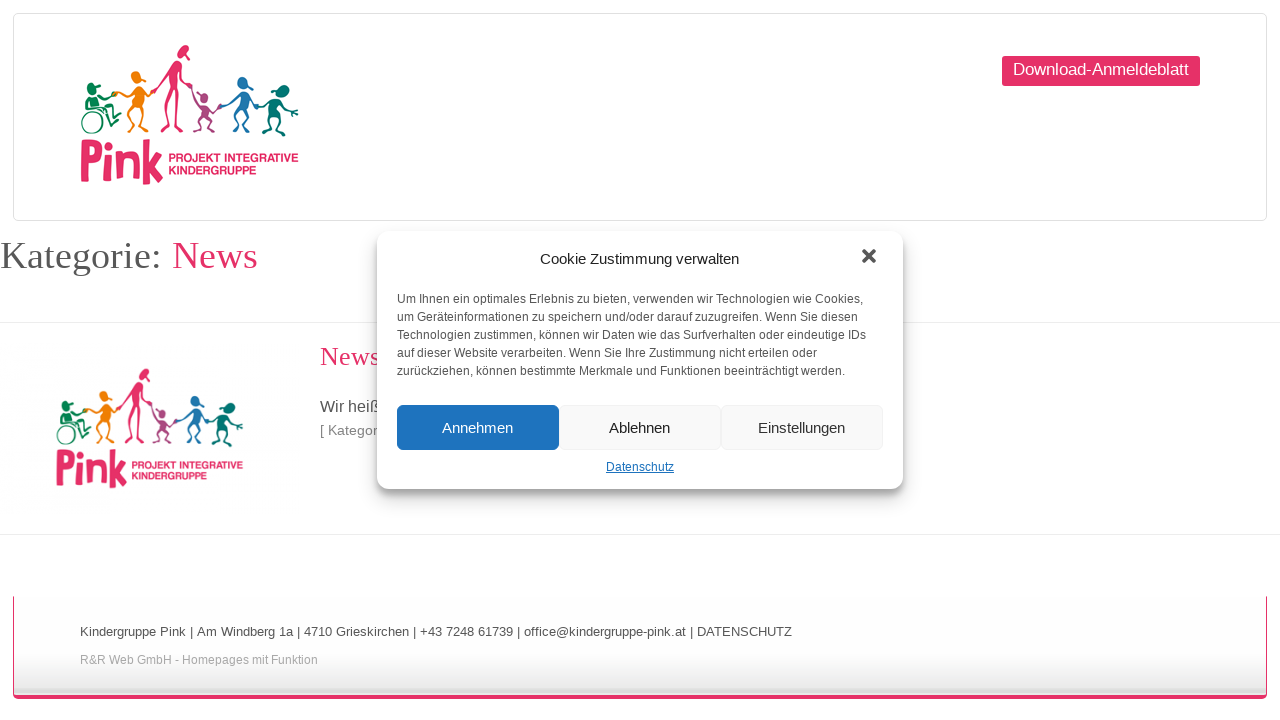

--- FILE ---
content_type: text/css;charset=UTF-8
request_url: https://www.kindergruppe-pink.at/wp/wp-content/themes/rundr-parallax/includes/mj-css.php
body_size: 8878
content:

#logo-side1, #logo-side2, #logo-side3, #logo-side4 {
  width: 390px;
  height: auto;
  max-width: 1000%;
}



/*! normalize.css v2.1.3 | MIT License | git.io/normalize */

/* ==========================================================================
   HTML5 display definitions
   ========================================================================== */

/**
 * Correct `block` display not defined in IE 8/9.
 */

article,
aside,
details,
figcaption,
figure,
footer,
header,
hgroup,
main,
nav,
section,
summary {
    display: block;
}

/**
 * Correct `inline-block` display not defined in IE 8/9.
 */

audio,
canvas,
video {
    display: inline-block;
}

/**
 * Prevent modern browsers from displaying `audio` without controls.
 * Remove excess height in iOS 5 devices.
 */

audio:not([controls]) {
    display: none;
    height: 0;
}

/**
 * Address `[hidden]` styling not present in IE 8/9.
 * Hide the `template` element in IE, Safari, and Firefox < 22.
 */

[hidden],
template {
    display: none;
}

/* ==========================================================================
   Base
   ========================================================================== */

/**
 * 1. Set default font family to sans-serif.
 * 2. Prevent iOS text size adjust after orientation change, without disabling
 *    user zoom.
 */

html {
    font-family: sans-serif; /* 1 */
    -ms-text-size-adjust: 100%; /* 2 */
    -webkit-text-size-adjust: 100%; /* 2 */
}

/**
 * Remove default margin.
 */

body {
    margin: 0;
}

/* ==========================================================================
   Links
   ========================================================================== */

/**
 * Remove the gray background color from active links in IE 10.
 */

a {
    background: transparent;
}

/**
 * Address `outline` inconsistency between Chrome and other browsers.
 */

a:focus {
    outline: none;
}

/**
 * Improve readability when focused and also mouse hovered in all browsers.
 */

a:active,
a:hover {
    outline: 0;
}

/* ==========================================================================
   Typography
   ========================================================================== */


/**
 * Address styling not present in IE 8/9, Safari 5, and Chrome.
 */

abbr[title] {
    border-bottom: 1px dotted;
}

/**
 * Address style set to `bolder` in Firefox 4+, Safari 5, and Chrome.
 */

b,
strong {
    font-weight: bold;
}

/**
 * Address styling not present in Safari 5 and Chrome.
 */

dfn {
    font-style: italic;
}

/**
 * Address differences between Firefox and other browsers.
 */

hr {
    -moz-box-sizing: content-box;
    box-sizing: content-box;
    height: 0;
}

/**
 * Address styling not present in IE 8/9.
 */

mark {
    background: #ff0;
    color: #000;
}

/**
 * Correct font family set oddly in Safari 5 and Chrome.
 */

code,
kbd,
pre,
samp {
    font-family: monospace, serif;
    font-size: 1em;
}

/**
 * Improve readability of pre-formatted text in all browsers.
 */

pre {
    white-space: pre-wrap;
}

/**
 * Set consistent quote types.
 */

q {
    quotes: "\201C" "\201D" "\2018" "\2019";
}

/**
 * Address inconsistent and variable font size in all browsers.
 */

small {
    font-size: 80%;
}

/**
 * Prevent `sub` and `sup` affecting `line-height` in all browsers.
 */

sub,
sup {
    font-size: 75%;
    line-height: 0;
    position: relative;
    vertical-align: baseline;
}

sup {
    top: -0.5em;
}

sub {
    bottom: -0.25em;
}

/* ==========================================================================
   Embedded content
   ========================================================================== */

/**
 * Remove border when inside `a` element in IE 8/9.
 */

img {
    border: 0;
}

/**
 * Correct overflow displayed oddly in IE 9.
 */

svg:not(:root) {
    overflow: hidden;
}

/* ==========================================================================
   Figures
   ========================================================================== */

/**
 * Address margin not present in IE 8/9 and Safari 5.
 */

figure {
    margin: 0;
}

/* ==========================================================================
   Forms
   ========================================================================== */

/**
 * Define consistent border, margin, and padding.
 */

fieldset {
    border: 1px solid #c0c0c0;
    margin: 0 2px;
    padding: 0.35em 0.625em 0.75em;
}

/**
 * 1. Correct `color` not being inherited in IE 8/9.
 * 2. Remove padding so people aren't caught out if they zero out fieldsets.
 */

legend {
    border: 0; /* 1 */
    padding: 0; /* 2 */
}

/**
 * 1. Correct font family not being inherited in all browsers.
 * 2. Correct font size not being inherited in all browsers.
 * 3. Address margins set differently in Firefox 4+, Safari 5, and Chrome.
 */

button,
input,
select,
textarea {
    font-family: inherit; /* 1 */
    font-size: 100%; /* 2 */
    margin: 0; /* 3 */
}

/**
 * Address Firefox 4+ setting `line-height` on `input` using `!important` in
 * the UA stylesheet.
 */

button,
input {
    line-height: normal;
}

/**
 * Address inconsistent `text-transform` inheritance for `button` and `select`.
 * All other form control elements do not inherit `text-transform` values.
 * Correct `button` style inheritance in Chrome, Safari 5+, and IE 8+.
 * Correct `select` style inheritance in Firefox 4+ and Opera.
 */

button,
select {
    text-transform: none;
}

/**
 * 1. Avoid the WebKit bug in Android 4.0.* where (2) destroys native `audio`
 *    and `video` controls.
 * 2. Correct inability to style clickable `input` types in iOS.
 * 3. Improve usability and consistency of cursor style between image-type
 *    `input` and others.
 */

button,
html input[type="button"], /* 1 */
input[type="reset"],
input[type="submit"] {
    -webkit-appearance: button; /* 2 */
    cursor: pointer; /* 3 */
}

/**
 * Re-set default cursor for disabled elements.
 */

button[disabled],
html input[disabled] {
    cursor: default;
}

/**
 * 1. Address box sizing set to `content-box` in IE 8/9/10.
 * 2. Remove excess padding in IE 8/9/10.
 */

input[type="checkbox"],
input[type="radio"] {
    box-sizing: border-box; /* 1 */
    padding: 0; /* 2 */
}

/**
 * 1. Address `appearance` set to `searchfield` in Safari 5 and Chrome.
 * 2. Address `box-sizing` set to `border-box` in Safari 5 and Chrome
 *    (include `-moz` to future-proof).
 */

input[type="search"] {
    -webkit-appearance: textfield; /* 1 */
    -moz-box-sizing: content-box;
    -webkit-box-sizing: content-box; /* 2 */
    box-sizing: content-box;
}

/**
 * Remove inner padding and search cancel button in Safari 5 and Chrome
 * on OS X.
 */

input[type="search"]::-webkit-search-cancel-button,
input[type="search"]::-webkit-search-decoration {
    -webkit-appearance: none;
}

/**
 * Remove inner padding and border in Firefox 4+.
 */

button::-moz-focus-inner,
input::-moz-focus-inner {
    border: 0;
    padding: 0;
}

/**
 * 1. Remove default vertical scrollbar in IE 8/9.
 * 2. Improve readability and alignment in all browsers.
 */

textarea {
    overflow: auto; /* 1 */
    vertical-align: top; /* 2 */
}

/* ==========================================================================
   Tables
   ========================================================================== */

/**
 * Remove most spacing between table cells.
 */

table {
    border-collapse: collapse;
    border-spacing: 0;
}

/* GLOBAL STYLES
/* ------------------------------------------------------------------------- */

* {
	list-style: none;
	margin: 0;
	padding: 0;
	outline: none;
	color: #585858;
	-webkit-box-sizing: border-box;
	-moz-box-sizing: border-box;
	box-sizing: border-box;
	*behavior: url(includes/libs/box-sizing.htc);
	-ms-text-size-adjust: none;
	-webkit-text-size-adjust: none;
}

html {
}

body {
	font-family: "Droid Sans", "Calibri", "Arial", "sans-serif";
	font-size: 16px;
	font-weight: 400;
	-webkit-font-smoothing: antialiased;
	-moz-osx-font-smoothing: grayscale;
}


@media only screen and (max-width: 960px) {
	body { padding: 0 0; }
}

.clear {
	clear: both;
	float: none;
}

.clearfix {
  display: inline-block;
  display: block;
}

.clearfix:after {
  content: ".";
  display: block;
  height: 0;
  clear: both;
  visibility: hidden;
}

.hidden {
	display: none;
}

.grey-dark {
	color: #858585;
}

.grey-medium {
	color: #c0c0c0;
}

.grey-light {
	color: #e7e7e7;
}

.right {
	float: right !important;
}

.thin {
	font-weight: normal !important;
}

.color {
	color: #e63168;
}

.color2 {
	color: #e63168;
}


/* CONTAINER STRUCTURE
/* ------------------------------------------------------------------------- */


#wrapper {
	display: block;
	max-width: 100%;
	margin: 0 auto;
}

#container {
	width: 100%;
	margin: 0 auto;
}

#top-bar {
	display: block;
	width: 100%;
	background: #ffffff;
	position: fixed;
	top: 0px;
	z-index: 999;
}

#header-container {
	display: block;
	width: 98%;
	margin: 1%;
	background-color: #ffffff;
	border: 1px solid #e0e0e0;
	-webkit-border-radius: 5px;
	-moz-border-radius: 5px;
	border-radius: 5px;
}

header {
	position: relative;
	display: block;
	max-width: 1200px;
	margin: 0 auto;
	padding: 30px 40px;
    -webkit-transition: all 300ms ease-out 0s;
    -moz-transition: all 300ms ease-out 0s;
    -o-transition: all 300ms ease-out 0s;
    transition: all 300ms ease-out 0s;
}

header #navi-container {
	float: right;
}

#login {
	float: right;
	clear: right;
	behavior: url(includes/libs/pie.htc);
	padding: 7px 11px 0px 11px;
	margin: 12px 0px 6px 0px;
	display: inline-block;
	line-height: 14px;
	height: 30px;
	font-size: 1.05em;
	-webkit-border-radius: 3px;
	-moz-border-radius: 3px;
	border-radius: 3px;
	width: auto;
	text-decoration: none !important;
	background: #e63168;
  background-color: rgb(230, 49, 104);
	color: #ffffff !important;
}
#login:hover {
background-color: #000000;
color: #FFFFFF;
border-color: #000000;
cursor: pointer;
}
header #logo-bar {
	float: left;
	display: inline;
	max-width: 70%;
	height: auto;
}

header #logo-container {
	display: inline;
}

#logo-link {
	display: inline;
}

#logo {
	display: inline-block !important;
	margin-bottom: 0 !important;
	width: 100%;
	height: auto;
	max-width: 100%;
}


header.tinyheader {
	padding: 12px 40px 8px 40px;
}

header.tinyheader #logo {
	height: 30px;
	width: auto;
	margin-top: 3px;
}

header.tinyheader #nav-main {
	margin-top: 3px;
}

#socfb {
	display: none;
	float: right;
	margin: 5px 10px 1px 16px;
	width: 16px;
	height: 16px;
}


@media only screen and (max-width: 480px) {

	header { padding: 30px 20px; }
	#content .conblock .conblock-inner { padding: 20px 20px !important; }
	footer #footer-container { padding: 20px 20px !important; }

}


/* NAVIGATION
/* ------------------------------------------------------------------------- */

.menu {
}

.menu > ul {

}

.menu a {
	text-decoration: none;
}


/* NAVIGATION MAIN */

#nav-main {
	position: relative;
	display: block;
	clear: both;
	float: left;

}

@media only screen and (max-width: 480px) {
	#nav-main {
		margin-top: 15px;
	}
}

#nav-main li {
	text-align: center;
	display: inline-block;
	margin-left: 10px;
	float: left;
	line-height: 1.2em;
}

#nav-main li:first-child {
	margin-left: 0;
}

#nav-main li:first-child a:hover,
#nav-main li:first-child.current-menu-item a {
}

#nav-main li:hover {
}

#nav-main li a {
	text-decoration: none !important;
	margin: 0;
	padding: 5px;
	float: left;
	font-size: 1em;
	color: #585858;
    -webkit-transition: all 200ms ease-out 0s;
    -moz-transition: all 200ms ease-out 0s;
    -o-transition: all 200ms ease-out 0s;
    transition: all 200ms ease-out 0s;
}

#nav-main li a:hover,
#nav-main li.sfHover > a {
	color: #000000;
}

#nav-main li:first-child a {
	margin-left: 0;
}


#nav-main li.current_page_item > a,
#nav-main li.current_page_parent > a,
#nav-main li.current-menu-item > a,
#nav-main li.current-menu-parent > a,
#nav-main li.current-category-ancestor > a,
#nav-main li.current-post-ancestor > a,
#nav-main li.current-page-ancestor > a {
	font-style: normal;
	border-color: #e63168;
	color: #e63168;
}




#nav-main .children,
#nav-main .sub-menu {
	display: none;
	position: absolute;
	z-index: 999;
	top: 33px;
	padding: 6px 0px;
	background-color: #ffffff;
	border: 1px solid #e5e5e5;
	-webkit-border-radius: 5px;
	-moz-border-radius: 5px;
	border-radius: 5px;

}

#nav-main .children li,
#nav-main .sub-menu li {
	display: block;
	float: none;
	margin: 0;
	text-align: left;
	margin-left: 0px !important;
}

#nav-main .children li a,
#nav-main .sub-menu li a {
	float: none;
	display: block;
	border: 0;
	background: #ffffff;
	padding: 4px 8px;
	line-height: 1em;
	height: auto;
}

#nav-main .children li a:hover,
#nav-main .sub-menu li a:hover {
	color: #e63168;
}

#nav-main .children .children {
	left: 100%;
	top: auto;
	margin-top: -30px;
}

#nav-main .children .children a {
}


/* MOBILE NAV */

.menu-icon {
    position:relative;
    display:none;
    width:30px;
    text-indent:-9999px;
    float: right;
    margin-top: 0px;
}

.border-icon {
    height:20px;
    border-top:4px solid #e63168;
    border-bottom:4px solid #e63168;
}

.border-icon:before {
    content:"";
    position:absolute;
    top:4px;
    left:0;
    width:100%;
    border-top:4px solid #e63168;
}



@media only screen and (max-width: 960px) {

	header #navi-container {
	}

	#logo {
		float: none;
	}

	#socfb {
		width: 20px;
		height: 20px;
		margin-top: 0;
	}

	.menu-icon {
		display: inline-block;
	}

	#header-container {
		position: static;
	}

	#content {
	}

	#nav-main {
		display: none;
		min-width: 70%;
		max-width: 70%;
		position: fixed;
		left: 0; top: 0;
		z-index: 100;
		margin-top: 0;
		background: #fafafa;
		border: 1px solid #e63168;
		border-bottom: 4px solid #e63168;
		-webkit-border-radius: 5px;
		-moz-border-radius: 5px;
		border-radius: 5px;
		padding: 25px;
		padding-top: 15px;
		margin: 1%;
	}

	#nav-main li {
		display: block;
		float: none;
		text-align: left;
		margin: 0px;
		margin-bottom: 5px;
		border-bottom: 1px solid grey;
	}

	#nav-main .children li {
		border-bottom: 0;
	}

	#nav-main li a {
		display: block;
		float: none;
		height: 34px;
		width: 100%;
		max-width: 100%;
	}

	#nav-main .children,
	#nav-main .sub-menu {
		position: static;
		display: block;
		margin-top: 2px;
		padding: 6px 5px;
		border: 0;
		-webkit-border-radius: 0px;
		-moz-border-radius: 0px;
		border-radius: 0px;
	}

	#nav-main .children li a,
	#nav-main .sub-menu li a {
		margin-bottom: 3px;
	}

	#nav-main .current_page_item .children,
	#nav-main .current_page_item .sub-menu {
		border-top: 0;
	}

	#nav-main .children .children {
		margin-top: 0;
		padding-left: 12px;
		border: 0;
	}

}

@media only screen and (min-width: 960px) {
	#nav-main { display: block !important; }
}


/* ALT NAVIGATION */

#nav-alt {
	float: right;
	padding-top: 7px;
}

#nav-alt li {
	border-left: 1px solid #ffffff;
	display: inline;
}

#nav-alt li:first-child {
	border-left: 0;
}

#nav-alt li a {
	padding: 6px 6px 6px 8px;
	font-size: 0.85em;
}



/* NAVIGATION SECTION */


#nav-sections {
	float: right;

}

#nav-sections li {
	text-align: center;
	display: inline-block;
	margin-left: 10px;
	float: left;
	line-height: 1.2em;
}

#nav-sections li:first-child {
	margin-left: 0;
}

#nav-sections li:first-child a:hover,
#nav-sections li:first-child.current-menu-item a {
}

#nav-sections li:hover {
}

#nav-sections li a {
	font-family: "Dosis";
	font-weight: 600;
	text-decoration: none !important;
	margin: 0;
	padding: 5px;
	float: left;
	font-size: 1em;
	color: #585858;
    -webkit-transition: all 200ms ease-out 0s;
    -moz-transition: all 200ms ease-out 0s;
    -o-transition: all 200ms ease-out 0s;
    transition: all 200ms ease-out 0s;
}

#nav-sections li a:hover,
#nav-sections li.sfHover > a {
	color: #e63168;
}

#nav-sections li:first-child a {
	margin-left: 0;
}

#nav-sections li a.currentnav {
	color: #e63168;
}


header.tinyheader #nav-sections {
	position: static;
	float: right;
}


@media only screen and (max-width: 960px) {

	#nav-sections {
		display: none;
		min-width: 75%;
		max-width: 75%;
		position: fixed;
		left: 0; top: 0;
		z-index: 999;
		margin-top: 0;
		background: #f2f2f2;
		border-right: 1px solid #e4e4e4;
		border-bottom: 1px solid #e63168;
		border-top: 10px solid #e63168;
		height: 100%;
		padding: 25px;
		padding-top: 15px;
	}

	header.tinyheader #nav-sections {
		position: fixed;
		float: none;
	}


	#nav-sections li {
		display: block;
		float: none;
		text-align: left;
		margin: 0px;
		margin-bottom: 5px;
		border-bottom: 1px solid grey;
	}

	#nav-sections .children li {
		border-bottom: 0;
	}

	#nav-sections li a {
		display: block;
		float: none;
		height: 34px;
		width: 100%;
		max-width: 100%;
	}

	#nav-sections .children,
	#nav-sections .sub-menu {
		position: static;
		display: block;
		margin-top: 2px;
		border: 0;
		padding: 6px 5px;
	}

	#nav-sections .children li a,
	#nav-sections .sub-menu li a {
		margin-bottom: 3px;
	}

	#nav-sections .current_page_item .children,
	#nav-sections .current_page_item .sub-menu {
		border-top: 0;
	}

	#nav-sections .children .children {
		margin-top: 0;
		padding-left: 12px;
		border: 0;
	}

}

@media only screen and (min-width: 960px) {
	#nav-sections { display: block !important; }
}



/* CONTENT
/* ------------------------------------------------------------------------- */

#content {
	position: static;
	display: block;
	margin: 0 auto;
	clear: both;
	min-height: 200px;
	background-color: #ffffff;
	min-height: 350px;
}

#content .conblock {
}

#content .conblock .conblock-inner {
	max-width: 1200px;
	padding: 30px 40px;
	margin: 0 auto;
}

#content .conblock.con-grey {
	background: #f0f0f0;
}


#content img {
	border: 0 !important;
	max-width: 100%;
	height: auto;
}

#single {
}

article {
	float: left;
	width: 100%;
	line-height: 1.45em;
}

article * {

}

.article-thumb {
	float: left;
	margin-right: 20px;
	line-height: 0;
}

#breadcrumbs {
	display: none;
	padding: 6px 8px;
	font-size: 0.8em;
	background-color: #f6f6f6;
	margin-bottom: 20px;
	line-height: 1em;
	color: #797979;
	-webkit-border-radius: 4px;
	-moz-border-radius: 4px;
	border-radius: 4px;
	behavior: url(includes/libs/pie.htc);
	position: relative;
}

#breadcrumbs a {
	text-decoration: none;
	color: #797979;
}

#breadcrumbs a:hover {
	color: #000000;
}

label {
	display: block;
	font-size: 0.9em;
	text-transform: uppercase;
}

article p,
article blockquote {
	margin-bottom: 0.9em;
}

article p.no-margin {
	margin-bottom: 0em;
}

article p:last-child {
	margin-bottom: 0;
}

article p.br {
	line-height: 0.8em;
	margin-bottom: 0 !important;
}

article b, article strong {
	font-weight: bold;
}

article .small {
	font-size: 0.9em;
	line-height: 1.2em;
}

article blockquote {
	padding-left: 20px;
	border-left: 2px solid #ededed;
	font-style: italic;
}

article ul {
	margin-bottom: 1em;
}

article li {
	list-style: circle;
	margin-left: 18px;
	margin-bottom: 5px;
}

a {
	color: #e63168;
	cursor: pointer;
}

a:hover {
	text-decoration: underline;
	color: #000000;
}


h1, h2, h3, h4, h5 {
	margin-bottom: 0.9em;
	margin-top: 1.3em;
	line-height: 1.1em;
	color: #e63168;
	font-family: "Dosis";
	font-weight: 400;
}

article cufon canvas {
	left: -3px !important;
}

article .page-title a {
	text-decoration: none;
}

h1 {
	font-size: 2.4em;
	margin-top: 0;
}

h2 {
	font-size: 1.9em;
}

h3 {
	font-size: 1.6em;
}

h4 {
	font-size: 1.3em;
	color: inherit;
	font-weight: bold;
}

h5 {
	font-size: 1.1em;
	margin-bottom: 0.2em;
	margin-top: 0;
	color: inherit;
	font-weight: bold;
}


article > h1:first-child,
article > h2:first-child,
article > h3:first-child,
article > h4:first-child,
article td h1:first-child,
article td h2:first-child,
article td h3:first-child,
article td h4:first-child,
article .conblock-inner > h1:first-child,
article .conblock-inner > h2:first-child,
article .conblock-inner > h3:first-child,
article .conblock-inner > h4:first-child {
	margin-top: 0 !important;
	margin-bottom: 1.2em !important;
}

article .cols > h2:first-child,
article .cols > h3:first-child,
article .cols > h4:first-child,
article .cols > h5:first-child {
	margin-top: 0 !important;
}

article .headline-top {
	margin-top: 0 !important;
}

article img {
	border: 0;
	outline: none;
}

article img.alignleft {
	clear: both;
	float: left;
	margin-right: 30px;
	margin-bottom: 15px;
}

article img.alignright {
	clear: both;
	float: right;
	margin-left: 30px;
	margin-bottom: 15px;
}

article img.aligncenter {
	margin: 0 auto;
	display: block;
}

article .picblock,
article .textblock {
	clear: both;
	margin-bottom: 1em;
}

article .picblock img.alignright,
article .picblock img.aligleft {
	max-width: 50% !important;
	height: auto;
}

@media only screen and (max-width: 600px) {

	article .picblock img.alignright,
	article .picblock img.alignleft {
		float: none;
		clear: both;
		display: block;
		max-width: 100% !important;
		margin: 0 0 15px 0;
	}

}

article table {
	margin: 0;
	padding: 0;
	border: 0;
	margin-bottom: 20px;
}

article table tbody,
article table tr {
}

article table td {
	min-width: 15px;
	padding-right: 15px;
}

article table td.spacer {
	width: 15px;
}

article table * {
}

article table.listing {

}

article table.listing td:first-child {
	width: 1%;
	white-space: nowrap;
	padding-right: 15px;
}



article .article-pic {
	margin-bottom: 20px;
	line-height: 0;
}


#article-list {
}

#article-list li {
	list-style: none;
	margin-left: 0;
	display: block;
	margin-bottom: 20px;
	padding-top: 20px;
	border-top: 1px solid #ededed;
}

#article-list a:last-child li {
	padding-bottom: 20px;
	margin-bottom: 0;
	border-bottom: 1px solid #ededed;
}

#article-list a {
	text-decoration: none;
}

#article-list li:hover {
	border-top: 1px solid #000000;
}

#article-list li .date {
	font-size: 0.8em;
	color: #939393;
	margin-left: 5px;
}

#article-list .article-meta {
	color: #858585;
	font-size: 0.85em;
	margin-top: 10px;
}


@media only screen and (max-width: 700px) {

	article { font-size: 0.85em; }
	h1 { font-size: 1.9em; }
	h2 { font-size: 1.7em; }
	h3 { font-size: 1.5em; }
	h4 { font-size: 1.3em; }
	h5 { font-size: 1.1em; }

}



/* CONTENT & COLUMNS 3% SPACING */
/* ------------------------------------------------------------------------- */


.cols {
	clear: both;
	margin-bottom: 0 !important;
}

.cols .col {
	float: left;
	margin-right: 3%;
	margin-bottom: 3%;
}

.cols5 .col {
	width: 17.6%;
}

.cols5 .col:nth-child(5n) {
	margin-right: 0;
}

.cols4 .col {
	width: 22.75%;
}

.cols4 .col:nth-child(4n) {
	margin-right: 0;
}

.cols3 .col {
	width: 31.33%;
}

.cols3 .col:nth-child(3n) {
	margin-right: 0;
}

.cols2 .col {
	width: 48.5%;
}

.cols2 .col:nth-child(2n) {
	margin-right: 0;
}

.cols img {
}

.cols5 .col.colspan2 {
	width: 38.2%;
}

.cols5 .col.colspan3 {
	width: 58.8%
}

.cols4 .col.colspan2 {
	width: 48.5%;
}

.cols4 .col.colspan3 {
	width: 74.25%
}

.cols3 .col.colspan2 {
	width: 65.66%;
}

.cols .col.last {
	margin-right: 0 !important;
}

.cols .col > h2:first-child,
.cols .col > h3:first-child,
.cols .col > h4:first-child {
	margin-top: 0 !important;
}


.cols5 .col:nth-child(5n+1) {
	clear: left;
}

.cols4 .col:nth-child(4n+1) {
	clear: left;
}

.cols3 .col:nth-child(3n+1) {
	clear: left;
}


@media only screen and (max-width: 950px) {

	.cols .col { width: 31.33% !important; clear: none !important; }

	.cols5 .col:nth-child(5n) { margin-right: 3% !important; }
	.cols4 .col:nth-child(4n) { margin-right: 3% !important; }
	.cols5 .col:nth-child(3n) { margin-right: 0 !important; }
	.cols4 .col:nth-child(3n) { margin-right: 0 !important; }
	.cols3 .col:nth-child(3n) { margin-right: 0 !important; }

	.cols5 .col:nth-child(3n+1) { clear: left !important; }
	.cols4 .col:nth-child(3n+1) { clear: left !important; }

	.cols5 .col.colspan3 { width: 65.66% !important; }
	.cols5 .col.colspan2 { width: 34.33% !important; }
	.cols4 .col.colspan3 { width: 65.66% !important; }
	.cols3 .col.colspan2 { width: 65.66% !important; }
	.cols2 .col { width: 48.5% !important; }

}

@media only screen and (max-width: 820px) {

	.cols .col { width: 48.5% !important; clear: none !important; }

	.cols .col:nth-child(5n) { margin-right: 3% !important; }
	.cols .col:nth-child(4n) { margin-right: 3% !important; }
	.cols .col:nth-child(3n) { margin-right: 3% !important; }
	.cols .col:nth-child(2n) { margin-right: 0 !important; }

	.cols5 .col:nth-child(3n+1) { clear: none !important; }
	.cols4 .col:nth-child(3n+1) { clear: none !important; }

	.cols5 .col:nth-child(2n+1) { clear: left !important; }
	.cols4 .col:nth-child(2n+1) { clear: left !important; }
	.cols3 .col:nth-child(2n+1) { clear: left !important; }

	.cols5 .col.colspan3 { width: 48.5% !important; }
	.cols5 .col.colspan2 { width: 48.5% !important; }
	.cols4 .col.colspan3 { width: 48.5% !important; }
	.cols3 .col.colspan2 { width: 48.5% !important; }

}

@media only screen and (max-width: 550px) {

	.cols .col { width: 100% !important; clear: none !important; }

	.cols .col { margin-right: 0 !important; }

	.cols .col.colspan3 { width: 100% !important; }
	.cols .col.colspan2 { width: 100% !important; }

}



/* CONTENT & COLUMNS 1.5% SPACING */
/* ------------------------------------------------------------------------- */


.gap1.cols {
	clear: both;
	margin-bottom: 0 !important;
}

.gap1.cols .col {
	margin-right: 1.5%;
	margin-bottom: 3% !important;
}

.gap1.cols5 .col {
	width: 18.8%;
}

.gap1.cols4 .col {
	width: 23.875%;
}

.gap1.cols3 .col {
	width: 32.333%;
}

.gap1.cols2 .col {
	width: 49.25%;
}


.gap1.cols5 .col.colspan2 {
	width: 39.1%;
}

.gap1.cols5 .col.colspan3 {
	width: 59.4%
}

.gap1.cols4 .col.colspan2 {
	width: 49.25%;
}

.gap1.cols4 .col.colspan3 {
	width: 74.625%
}

.gap1.cols3 .col.colspan2 {
	width: 66.166%;
}


.gap1.cols5 .col:nth-child(5n) {
	margin-right: 0;
}

.gap1.cols4 .col:nth-child(4n) {
	margin-right: 0;
}

.gap1.cols3 .col:nth-child(3n) {
	margin-right: 0;
}

.gap1.cols2 .col:nth-child(2n) {
	margin-right: 0;
}



@media only screen and (max-width: 950px) {

	.gap1.cols .col { width: 32.333% !important; }

	.gap1.cols5 .col:nth-child(5n) { margin-right: 1.5% !important; }
	.gap1.cols4 .col:nth-child(4n) { margin-right: 1.5% !important; }
	.gap1.cols5 .col:nth-child(3n) { margin-right: 0 !important; }
	.gap1.cols4 .col:nth-child(3n) { margin-right: 0 !important; }
	.gap1.cols3 .col:nth-child(3n) { margin-right: 0 !important; }

	.gap1.cols5 .col.colspan3 { width: 66.166% !important; }
	.gap1.cols5 .col.colspan2 { width: 33.833% !important; }
	.gap1.cols4 .col.colspan3 { width: 66.166% !important; }
	.gap1.cols3 .col.colspan2 { width: 66.166% !important; }
	.gap1.cols2 .col { width: 49.25% !important; }

}

@media only screen and (max-width: 820px) {

	.gap1.cols .col { width: 49.25% !important; }

	.gap1.cols .col:nth-child(5n) { margin-right: 1.5% !important; }
	.gap1.cols .col:nth-child(4n) { margin-right: 1.5% !important; }
	.gap1.cols .col:nth-child(3n) { margin-right: 1.5% !important; }
	.gap1.cols .col:nth-child(2n) { margin-right: 0 !important; }

	.gap1.cols5 .col.colspan3 { width: 49.25% !important; }
	.gap1.cols5 .col.colspan2 { width: 49.25% !important; }
	.gap1.cols4 .col.colspan3 { width: 49.25% !important; }
	.gap1.cols3 .col.colspan2 { width: 49.25% !important; }

}

@media only screen and (max-width: 550px) {

	.gap1.cols .col { width: 100% !important; }
	.gap1.cols .col { margin-right: 0 !important; }

	.gap1.cols .col.colspan3 { width: 100% !important; }
	.gap1.cols .col.colspan2 { width: 100% !important; }

}



/* CONTENT & COLUMNS 0% SPACING */
/* ------------------------------------------------------------------------- */


.gap0.cols {
	clear: both;
	margin-bottom: 0 !important;
}

.gap0.cols .col {
	margin-right: 0%;
	margin-bottom: 0% !important;
}

.gap0.cols5 .col {
	width: 20%;
}

.gap0.cols4 .col {
	width: 25%;
}

.gap0.cols3 .col {
	width: 33.333%;
}

.gap0.cols2 .col {
	width: 50%;
}


.gap0.cols5 .col.colspan2 {
	width: 40%;
}

.gap0.cols5 .col.colspan3 {
	width: 60%
}

.gap0.cols4 .col.colspan2 {
	width: 50%;
}

.gap0.cols4 .col.colspan3 {
	width: 75%
}

.gap0.cols3 .col.colspan2 {
	width: 66.666%;
}


.gap0.cols5 .col:nth-child(5n) {
	margin-right: 0;
}

.gap0.cols4 .col:nth-child(4n) {
	margin-right: 0;
}

.gap0.cols3 .col:nth-child(3n) {
	margin-right: 0;
}

.gap0.cols2 .col:nth-child(2n) {
	margin-right: 0;
}



@media only screen and (max-width: 950px) {

	.gap0.cols .col { width: 33.333% !important; }

	.gap0.cols5 .col:nth-child(5n) { margin-right: 0 !important; }
	.gap0.cols4 .col:nth-child(4n) { margin-right: 0 !important; }
	.gap0.cols5 .col:nth-child(3n) { margin-right: 0 !important; }
	.gap0.cols4 .col:nth-child(3n) { margin-right: 0 !important; }
	.gap0.cols3 .col:nth-child(3n) { margin-right: 0 !important; }

	.gap0.cols5 .col.colspan3 { width: 66.666% !important; }
	.gap0.cols5 .col.colspan2 { width: 33.333% !important; }
	.gap0.cols4 .col.colspan3 { width: 66.666% !important; }
	.gap0.cols3 .col.colspan2 { width: 66.666% !important; }
	.gap0.cols2 .col { width: 50% !important; }

}

@media only screen and (max-width: 820px) {

	.gap0.cols .col { width: 50% !important; }

	.gap0.cols .col:nth-child(5n) { margin-right: 0 !important; }
	.gap0.cols .col:nth-child(4n) { margin-right: 0 !important; }
	.gap0.cols .col:nth-child(3n) { margin-right: 0 !important; }
	.gap0.cols .col:nth-child(2n) { margin-right: 0 !important; }

	.gap0.cols5 .col.colspan3 { width: 50% !important; }
	.gap0.cols5 .col.colspan2 { width: 50% !important; }
	.gap0.cols4 .col.colspan3 { width: 50% !important; }
	.gap0.cols3 .col.colspan2 { width: 50% !important; }

}

@media only screen and (max-width: 550px) {

	.gap0.cols .col { width: 100% !important; }
	.gap0.cols .col { margin-right: 0 !important; }

	.gap0.cols .col.colspan3 { width: 100% !important; }
	.gap0.cols .col.colspan2 { width: 100% !important; }

}




/* NEWS FIELDS
/* ------------------------------------------------------------------------- */

#newsfields {
	margin: 40px 0px 20px 0px;
}

#newsfields .col {
	border: 1px solid #d8d8d8;
	margin-bottom: 3%;
}

#newsfields .col:hover {
	border: 1px solid #9a9a9a;
}

#newsfields .desc {
	padding: 10px;
	font-size: 0.9em;
	line-height: 1.2em;
	height: 126px;
	overflow-y: hidden;
}

#newsfields a {
	text-decoration: none;
}

#newsfields h4 {
	margin: 0px 0px 6px 0px;
	font-size: 1.1em;
	line-height: 1.2em;
	overflow: hidden;
	width: 100%;
	height: 1.2em;
}



/* ARTICLE FIELDS
/* ------------------------------------------------------------------------- */

#articles {
	margin: 40px 0px 20px 0px;
}

#articles .col {
	border: 1px solid #d8d8d8;
	margin-bottom: 3%;
}

#articles .col:hover {
	border: 1px solid #9a9a9a;
}

#articles .entry {
	list-style: none;
	margin-left: 0;
	position: relative;
}

#articles .pic {
	position: relative;
	line-height: 0;
}

#articles .pic .picbox {
	overflow: hidden;
}

#articles .pic:before {
	-moz-transition: all .35s linear;
	-webkit-transition: all .35s linear;
	-o-transition: all .35s linear;
	transition: all .35s linear;
	background: none;
	background-position: center center;
	content: "";
	display: block;
	position: absolute;
	top: 0;
	bottom: 0;
	left: 0;
	right: 0;
	cursor: pointer !important;
}

#articles .pic:hover:before {
	background-position: center center;
	background-color: rgba(255,255,255,0.4);
}

#articles .picbox img {
	-moz-transition: all .3s ease;
	-webkit-transition: all .3s ease;
	-o-transition: all .3s ease;
	transition: all .3s ease;
}

#articles .pic:hover .picbox img {
	-webkit-transform: scale(1.1);
	-moz-transform: scale(1.1);
	-ms-transform: scale(1.1);
	-o-transform: scale(1.1);
	transform: scale(1.1);
}


#articles .desc {
	padding: 10px;
	font-size: 0.9em;
	line-height: 1.2em;
	height: 126px;
	overflow-y: hidden;
}

.tinyarticles .desc {
	height: 55px !important;
}

.tinyarticles .desc.notext {
	display: none !important;
}

.tinyarticles .desc.excerptfull {
	height: 70px !important;
}

.tinyarticles .desc.noexcerpt .excerpt {
	display: none;
}

#articles a {
	text-decoration: none;
}

#articles h4 {
	margin: 0px 0px 6px 0px;
	font-size: 1.1em;
	line-height: 1.2em;
	overflow: hidden;
	width: 100%;
	height: 1.2em;
}



/* SCROLLER
/* ------------------------------------------------------------------------- */


.hsContainer {
    display: table;
    table-layout: fixed;
    width: 100%;
    height: 100%;
    overflow: hidden;
    position: relative;
    border-bottom: 1px solid #fff;
}

.hsContent {
    display: table-cell;
    vertical-align: middle;
    color: #ffffff;
    padding: 0 8%;
    text-align: center;
}

.bcg {
    background-position: center center;
    background-repeat: no-repeat;
    background-size: cover;
    height: 100%;
    width: 100%;
}

.bcgfixed {
	background-attachment: fixed;
}

.hsContent .slideText {
	display: block;
    margin: 0 auto;
    color: #ffffff;
	text-shadow: 0px 0px 4px rgba(0,0,0,0.75);
}

.hsContent .slideText * {
}

.hsContent .slideText h1,
.hsContent .slideText h2,
.hsContent .slideText h3,
.hsContent .slideText h4 {
	margin: 0 0;
	font-weight: 700;
	line-height: 1.05em;
	color: inherit;
}

.hsContent .slideText h1,
.hsContent .slideText h2 {
	font-size: 3em;
	word-wrap: break-word;
}


/* TEMPLATING
/* ------------------------------------------------------------------------- */


article a.button,
article p.button a {
	behavior: url(includes/libs/pie.htc);
	padding: 7px 11px 0px 11px;
	margin: 12px 0px 6px 0px;
	display: inline-block;
	line-height: 14px;
	height: 30px;
	font-size: 1.05em;
	-webkit-border-radius: 3px;
	-moz-border-radius: 3px;
	border-radius: 3px;
	width: auto;
	text-decoration: none !important;
	background: #e63168;
	color: #ffffff !important;
}

article a.button:hover,
article p.button a:hover {
	background-color: #000000;
	color: #FFFFFF;
	border-color: #000000;
	cursor: pointer;
}


.scrollToTop {
	display: none;
	position: fixed;
	z-index: 100;
	width: 40px;
	height: 40px;
	bottom: 20px;
	right: 20px;
	opacity: 0.6;
	background: url(../images/arrow-top.png) no-repeat;
}

.scrollToTop:hover {
	opacity: 1;
}

.colorline {
	display: block;
	width: 100%;
	height: 1px;
	margin: 25px 0px;
	background: #e63168;
}


#page_lightbox .scrollToTop {
	display: none !important;
}


#page_lightbox .logo {
	display: inline-block;
	border: 1px solid #ececec;
	margin-bottom: 25px;
}

#page_lightbox {
	background: none;
}

#page_lightbox header {
	display: none;
}

#page_lightbox #header-container {
	border-bottom: 0;
}

#page_lightbox .conblock {
	margin-top: 0;
	padding: 30px 40px;
}

#page_lightbox .wp-post-image {
	border: 1px solid #c1c1c1 !important;
	margin-bottom: 20px;
}

#page_lightbox footer {
	display: none;
}



/* SIDEBARS
/* ------------------------------------------------------------------------- */

#rightbar {
	float: right;
	width: 230px;
	display: none;
}

#leftbar {
	float: left;
	width: 200px;
}

aside {
	font-size: 0.9em;
	line-height: 1.4em;
}

aside .widget {
	overflow: hidden;
}

.widgettitle {
	font-size: 1.2em;
}

.sidebar #searchform input[type=text] {
	width: 68%;
	float: left;
	font-size: 1.1em;
}

.sidebar #searchform input[type=submit] {
	float: right;
	margin: 0 0;
}



/* FORMULARE
/* ------------------------------------------------------------------------- */

form {
}

form * {
	color: #666666;
	font-family: inherit;
}

form label {
	text-transform: uppercase;
	font-size: 0.95em;
	padding-right: 15px;
	white-space: nowrap;
	margin-bottom: 5px;
}

form .wpcf7-not-valid-tip {
	border: none !important;
	background-color: #e5e5e5 !important;
	top: -6px !important;
	left: auto !important;
	right: 1px !important;
	padding: 3px 10px 4px 10px !important;
	width: auto !important;
	text-align: right !important;
	-webkit-border-radius: 0px 3px 3px 0px;
	-moz-border-radius: 0px 3px 3px 0px;
	border-radius: 0px 3px 3px 0px;
	behavior: url(includes/libs/pie.htc);
	position: relative;
}

form .wpcf7-response-output {
	background-color: #e5e5e5 !important;
	border: none !important;
	margin: 0 !important;
	padding: 8px 10px 8px 10px !important;
	margin: 20px 0px 20px 0px !important;
	font-size: 0.9em !important;
	width: 342px;
	line-height: 1.2em !important;
	-webkit-border-radius: 4px;
	-moz-border-radius: 4px;
	border-radius: 4px;
	behavior: url(includes/libs/pie.htc);
	position: relative;
}

form input,
form textarea {
	border: 1px solid #e0e0e0;
	padding: 5px;
	font-size: 1em;
	width: 350px;
	max-width: 100%;
	margin-bottom: 4px;
	-webkit-border-radius: 4px;
	-moz-border-radius: 4px;
	border-radius: 4px;
	behavior: url(includes/libs/pie.htc);
	position: relative;
}

form input[type=radio] {
	width: auto;
}

form input:focus,
form textarea:focus {
	background-color: #f9f9f9;
}

form input[type=submit] {
	background-color: #e63168;
	color: #FFFFFF;
	padding: 8px 10px 7px 10px;
	font-size: 0.9em;
	width: auto;
	margin-top: 12px;
	text-transform: uppercase;
	font-weight: 600;
	letter-spacing: 1px;
	border: 0;
}

form input[type=submit]:hover {
	background-color: #000000;
	color: #FFFFFF;
	cursor: pointer;
}

form p.form-submit {
	margin-bottom: 0;
}



/* COMMENTS
/* ------------------------------------------------------------------------- */

#comments {
	display: none;
	font-size: 0.85em;
	padding-top: 30px;
	border-top: 1px solid #ededed;
	margin-top: 30px;
	line-height: 1.35em;
}


#comments .comments-title {
	margin-top: 0;
}

#comments .commentlist {
	margin: 30px 0px;
}

#comments .commentlist li {
	list-style: none;
	padding: 15px;
	padding-bottom: 0px;
	margin-left: 0;
	margin-bottom: 10px;
	border-left: 5px solid #ededed;
	border-bottom: 1px solid #ededed;
	border-top: 1px solid #ededed;
	border-right: 1px solid #ededed;
}

#comments .form-allowed-tags {
	font-size: 0.9em;
}

#comments .comment-edit-link {
	display: none;
}

#comments .comment {
	position: relative;
	background-color: #fcfcfc;
}

#comments .comment * {
	color: #4e4e4e;
}

#comments .comment .comment-author {
	margin-bottom: 10px;
}

#comments .comment cite {
	font-style: normal;
	position: absolute;
	top: 13px;
	left: 70px;
}

#comments .comment .comment-meta {
	position: absolute;
	top: 33px;
	left: 70px;
}

#comments .comment .comment-meta a {
	text-decoration: none;
}

#comments .comment .says {
	display: none;
}

#comments #respond {
	width: 80%;
}

#comments #respond textarea {
	width: 100%;
}

#comments .comment-reply-link {
	position: absolute !important;
	top: 7px; right: 7px;
	padding: 5px 8px 3px 10px;
	display: inline-block;
	text-decoration: none !important;
	background-color: #b5b5b5;
	color: #FFFFFF;
	font-size: 0.9em;
	width: auto;
	text-transform: uppercase;
	font-weight: 600;
	letter-spacing: 1px;
	-webkit-border-radius: 4px;
	-moz-border-radius: 4px;
	border-radius: 4px;
	behavior: url(includes/libs/pie.htc);
	position: relative;
}

#comments .comment-reply-link:hover {
	background-color: #000000;
	color: #FFFFFF;
	border-color: #000000;
	cursor: pointer;
}

#comments #cancel-comment-reply-link {
	display: block;
}

#comments .logged-in-as a {
	margin-right: 3px;
}



/* FOOTER
/* ------------------------------------------------------------------------- */


footer {
	display: block;
	border: 1px solid #e63168;
	border-bottom: 4px solid #e63168;
	border-top-color: #ffffff;
	-webkit-border-bottom-right-radius: 5px;
	-webkit-border-bottom-left-radius: 5px;
	-moz-border-radius-bottomright: 5px;
	-moz-border-radius-bottomleft: 5px;
	border-bottom-right-radius: 5px;
	border-bottom-left-radius: 5px;
	width: 98%;
	margin: 1%;
	background: url(../images/bg-footer.png) repeat-x center bottom #fefefe;
}

footer #footer-container {
	max-width: 1200px;
	margin: 0px 0px 0px 0px;
	padding: 25px 40px;
	line-height: 1.2em;
	margin: 0 auto;
}

footer * {
	color: #585858;
}

footer a {
	text-decoration: none;
}

footer a:hover {
	text-decoration: underline;
}

footer .icon {
	margin-right: 18px;
	float: left;
}

#credits {
	font-size: 0.75em;
	float: left;
}

#credits a {
	color: #a9a9a9;
}

#address {
	font-size: 0.8em;
	margin-bottom: 10px;
}

#nav-footer {
	display: inline-block;
}

#nav-footer-menu {
}

#nav-footer li a:hover {
}

footer .menu a {
	letter-spacing: 0;
}

footer .menu .current-menu-item a {
}

footer .menu {
}

footer .menu li {
	float: left;
	margin-right: 10px;
}

footer .menu li:first-child {
	padding-left: 0;
	border-left: 0;
}



/* PRINT STYLES
/* ------------------------------------------------------------------------- */


@media print {

    * {
        background: transparent !important;
        color: #000 !important; /* Black prints faster: h5bp.com/s */
        box-shadow: none !important;
        text-shadow: none !important;
    }

    body {
	    padding: 0 0;
	    font-size: 85%;
    }

    #nav-main {
	    display: none;
    }

    #logo {
	    text-indent: 0;
	    width: auto;
	    height: auto;
	    font-size: 1.3em;
    }

    a,
    a:visited {
        text-decoration: underline;
    }

    article a[href]:after {
        content: " (" attr(href) ")";
    }

    article abbr[title]:after {
        content: " (" attr(title) ")";
    }

    /*
     * Don't show links for images, or javascript/internal links
     */

    .ir a:after,
    a[href^="javascript:"]:after,
    a[href^="#"]:after,
    a[href$=".jpg"]:after,
    a[href$=".gif"]:after,
    a[href$=".png"]:after {
        content: "" !important;
    }

    pre,
    blockquote {
        border: 1px solid #999;
        page-break-inside: avoid;
    }

    thead {
        display: table-header-group; /* h5bp.com/t */
    }

    tr,
    img {
        page-break-inside: avoid;
    }

    img {
        max-width: 100% !important;
    }

    @page {
        margin: 0.5cm;
    }

    p,
    h2,
    h3 {
        orphans: 3;
        widows: 3;
    }

    h2,
    h3 {
        page-break-after: avoid;
    }

}



/* PLUGIN STYLING
/* ------------------------------------------------------------------------- */


@media only screen and (max-width: 650px) {
	.metaslider { font-size: 2em; }
}

.slides .layer * {
	color: #ffffff;
	text-shadow: 0px 0px 5px rgba(0,0,0,0.85);
	font-family: inherit !important;
	line-height: 1.25em !important;
}

.slides .layer strong {
	font-family: "Dosis" !important;
}

.fbx-caption-title {
	color: #ffffff !important;
}

.col .foogallery-default a {
	display: block !important;
}

#wpgmza_map {
	float: none !important;
}


/* INTERNET EXPLORER ALERT
/* ------------------------------------------------------------------------- */

#ie-alert {
	position: absolute;
	top: 0; left: 0;
	display: none;
	width: 100%;
	text-align: center;
	font-family: "Arial", "sans-serif";
	background: url(../images/br-background.png) repeat-x bottom #fffdcf;
	border-bottom: 4px solid #ffd798;
	padding: 15px;
	font-size: 0.85em;
	z-index: 100000;
}

#ie-alert .ie-alert-message {
	width: 620px;
	max-width: 100%;
	margin: 0 auto;
}

#ie-alert .ie-alert-header {
	font-size: 1.35em;
	color: #a30e0e;
	display: block;
	font-weight: bold;
}

#ie-alert .ie-alert-subhead {
	margin-bottom: 8px;
	font-size: 1.2em;
	font-weight: bold;
}

#ie-alert .ie-alert-browsers {
	display: block;
	margin-top: 20px;
}

#ie-alert .ie-alert-browsers a {
	display: inline-block;
	margin-left: 15px;
	width: 64px;
	padding-top: 70px;
	text-align: center;
	color: #a30e0e;
	background-repeat: no-repeat;
	font-weight: bold;
	text-decoration: none;
}

#ie-alert .ie-alert-browsers a:first-child {
	margin-left: 0;
}




/* Media Queries ------------------------------------------------------------------- */


/* Smartphones (portrait and landscape) ----------- */
@media only screen 
and (min-device-width : 320px) 
and (max-device-width : 480px) {
	
	
	
}

/* Smartphones (landscape) ----------- */
@media only screen 
and (min-width : 321px) {
	
	
	
}

/* Smartphones (portrait) ----------- */
@media only screen 
and (max-width : 320px) {
	
	
	
}

/* iPads (portrait and landscape) ----------- */
@media only screen 
and (min-device-width : 768px) 
and (max-device-width : 1024px) {
	
	
	
}

/* iPads (landscape) ----------- */
@media only screen 
and (min-device-width : 768px) 
and (max-device-width : 1024px) 
and (orientation : landscape) {
	
	
	
}

/* iPads (portrait) ----------- */
@media only screen 
and (min-device-width : 768px) 
and (max-device-width : 1024px) 
and (orientation : portrait) {
	
	
	
}

/* Desktops and laptops ----------- */
@media only screen 
and (min-width : 1224px) {
	
	
	
}

/* Large screens ----------- */
@media only screen 
and (min-width : 1824px) {
	
	
	
}

/* Retina Displays ----------- */
@media
only screen and (-webkit-min-device-pixel-ratio : 1.5),
only screen and (min-device-pixel-ratio : 1.5) {
	
	
	
}

